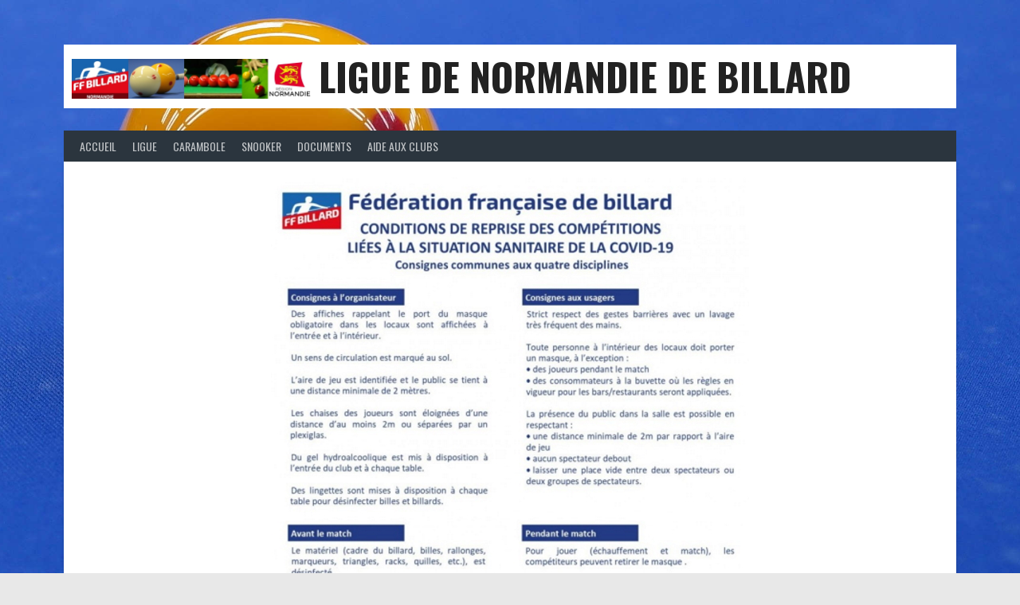

--- FILE ---
content_type: text/html; charset=UTF-8
request_url: https://billardnormandie.fr/2020/09/22/reprise-des-competitions/
body_size: 6724
content:
<!DOCTYPE html>
<html lang="fr-FR">
<head>
<meta charset="UTF-8">
<meta name="viewport" content="width=device-width, initial-scale=1">
<link rel="profile" href="http://gmpg.org/xfn/11">
<link rel="pingback" href="https://billardnormandie.fr/xmlrpc.php">
<title>Reprise des compétitions &#8211; LIGUE DE NORMANDIE DE BILLARD</title>
<link rel='dns-prefetch' href='//fonts.googleapis.com' />
<link rel='dns-prefetch' href='//s.w.org' />
<link rel="alternate" type="application/rss+xml" title="LIGUE DE NORMANDIE DE BILLARD &raquo; Flux" href="https://billardnormandie.fr/feed/" />
<link rel="alternate" type="application/rss+xml" title="LIGUE DE NORMANDIE DE BILLARD &raquo; Flux des commentaires" href="https://billardnormandie.fr/comments/feed/" />
<link rel="alternate" type="application/rss+xml" title="LIGUE DE NORMANDIE DE BILLARD &raquo; Reprise des compétitions Flux des commentaires" href="https://billardnormandie.fr/2020/09/22/reprise-des-competitions/feed/" />
		<script type="text/javascript">
			window._wpemojiSettings = {"baseUrl":"https:\/\/s.w.org\/images\/core\/emoji\/11.2.0\/72x72\/","ext":".png","svgUrl":"https:\/\/s.w.org\/images\/core\/emoji\/11.2.0\/svg\/","svgExt":".svg","source":{"concatemoji":"https:\/\/billardnormandie.fr\/wp-includes\/js\/wp-emoji-release.min.js?ver=5.1.21"}};
			!function(e,a,t){var n,r,o,i=a.createElement("canvas"),p=i.getContext&&i.getContext("2d");function s(e,t){var a=String.fromCharCode;p.clearRect(0,0,i.width,i.height),p.fillText(a.apply(this,e),0,0);e=i.toDataURL();return p.clearRect(0,0,i.width,i.height),p.fillText(a.apply(this,t),0,0),e===i.toDataURL()}function c(e){var t=a.createElement("script");t.src=e,t.defer=t.type="text/javascript",a.getElementsByTagName("head")[0].appendChild(t)}for(o=Array("flag","emoji"),t.supports={everything:!0,everythingExceptFlag:!0},r=0;r<o.length;r++)t.supports[o[r]]=function(e){if(!p||!p.fillText)return!1;switch(p.textBaseline="top",p.font="600 32px Arial",e){case"flag":return s([55356,56826,55356,56819],[55356,56826,8203,55356,56819])?!1:!s([55356,57332,56128,56423,56128,56418,56128,56421,56128,56430,56128,56423,56128,56447],[55356,57332,8203,56128,56423,8203,56128,56418,8203,56128,56421,8203,56128,56430,8203,56128,56423,8203,56128,56447]);case"emoji":return!s([55358,56760,9792,65039],[55358,56760,8203,9792,65039])}return!1}(o[r]),t.supports.everything=t.supports.everything&&t.supports[o[r]],"flag"!==o[r]&&(t.supports.everythingExceptFlag=t.supports.everythingExceptFlag&&t.supports[o[r]]);t.supports.everythingExceptFlag=t.supports.everythingExceptFlag&&!t.supports.flag,t.DOMReady=!1,t.readyCallback=function(){t.DOMReady=!0},t.supports.everything||(n=function(){t.readyCallback()},a.addEventListener?(a.addEventListener("DOMContentLoaded",n,!1),e.addEventListener("load",n,!1)):(e.attachEvent("onload",n),a.attachEvent("onreadystatechange",function(){"complete"===a.readyState&&t.readyCallback()})),(n=t.source||{}).concatemoji?c(n.concatemoji):n.wpemoji&&n.twemoji&&(c(n.twemoji),c(n.wpemoji)))}(window,document,window._wpemojiSettings);
		</script>
		<style type="text/css">
img.wp-smiley,
img.emoji {
	display: inline !important;
	border: none !important;
	box-shadow: none !important;
	height: 1em !important;
	width: 1em !important;
	margin: 0 .07em !important;
	vertical-align: -0.1em !important;
	background: none !important;
	padding: 0 !important;
}
</style>
	<link rel='stylesheet' id='wp-block-library-css'  href='https://billardnormandie.fr/wp-includes/css/dist/block-library/style.min.css?ver=5.1.21' type='text/css' media='all' />
<link rel='stylesheet' id='easy-facebook-likebox-custom-fonts-css'  href='https://billardnormandie.fr/wp-content/plugins/easy-facebook-likebox/frontend/assets/css/esf-custom-fonts.css?ver=5.1.21' type='text/css' media='all' />
<link rel='stylesheet' id='easy-facebook-likebox-popup-styles-css'  href='https://billardnormandie.fr/wp-content/plugins/easy-facebook-likebox/facebook/frontend/assets/css/esf-free-popup.css?ver=6.5.1' type='text/css' media='all' />
<link rel='stylesheet' id='easy-facebook-likebox-frontend-css'  href='https://billardnormandie.fr/wp-content/plugins/easy-facebook-likebox/facebook/frontend/assets/css/easy-facebook-likebox-frontend.css?ver=6.5.1' type='text/css' media='all' />
<link rel='stylesheet' id='easy-facebook-likebox-customizer-style-css'  href='https://billardnormandie.fr/wp-admin/admin-ajax.php?action=easy-facebook-likebox-customizer-style&#038;ver=6.5.1' type='text/css' media='all' />
<link rel='stylesheet' id='dashicons-css'  href='https://billardnormandie.fr/wp-includes/css/dashicons.min.css?ver=5.1.21' type='text/css' media='all' />
<link rel='stylesheet' id='sportspress-general-css'  href='//billardnormandie.fr/wp-content/plugins/sportspress/assets/css/sportspress.css?ver=2.6.20' type='text/css' media='all' />
<link rel='stylesheet' id='sportspress-icons-css'  href='//billardnormandie.fr/wp-content/plugins/sportspress/assets/css/icons.css?ver=2.6.8' type='text/css' media='all' />
<link rel='stylesheet' id='rookie-lato-css'  href='//fonts.googleapis.com/css?family=Lato%3A400%2C700%2C400italic%2C700italic&#038;subset=latin-ext&#038;ver=5.1.21' type='text/css' media='all' />
<link rel='stylesheet' id='rookie-oswald-css'  href='//fonts.googleapis.com/css?family=Oswald%3A400%2C700&#038;subset=latin-ext&#038;ver=5.1.21' type='text/css' media='all' />
<link rel='stylesheet' id='rookie-framework-style-css'  href='https://billardnormandie.fr/wp-content/themes/rookie/framework.css?ver=5.1.21' type='text/css' media='all' />
<link rel='stylesheet' id='rookie-style-css'  href='https://billardnormandie.fr/wp-content/themes/rookie/style.css?ver=5.1.21' type='text/css' media='all' />
<link rel='stylesheet' id='esf-custom-fonts-css'  href='https://billardnormandie.fr/wp-content/plugins/easy-facebook-likebox/frontend/assets/css/esf-custom-fonts.css?ver=5.1.21' type='text/css' media='all' />
<link rel='stylesheet' id='esf-insta-frontend-css'  href='https://billardnormandie.fr/wp-content/plugins/easy-facebook-likebox//instagram/frontend/assets/css/esf-insta-frontend.css?ver=5.1.21' type='text/css' media='all' />
<link rel='stylesheet' id='esf-insta-customizer-style-css'  href='https://billardnormandie.fr/wp-admin/admin-ajax.php?action=esf-insta-customizer-style&#038;ver=5.1.21' type='text/css' media='all' />
<link rel='stylesheet' id='myStyleSheets-css'  href='https://billardnormandie.fr/wp-content/plugins/wp-latest-posts/css/wplp_front.css?ver=5.1.21' type='text/css' media='all' />
<link rel='stylesheet' id='myFonts-css'  href='https://fonts.googleapis.com/css?family=Raleway%3A400%2C500%2C600%2C700%2C800%2C900%7CAlegreya%3A400%2C400italic%2C700%2C700italic%2C900%2C900italic%7CVarela+Round&#038;subset=latin%2Clatin-ext&#038;ver=5.1.21' type='text/css' media='all' />
<style type="text/css"></style>	<style type="text/css"> /* Rookie Custom Layout */
	@media screen and (min-width: 1025px) {
		.site-header, .site-content, .site-footer, .site-info {
			width: 1120px; }
	}
	</style>
	<script type='text/javascript' src='https://billardnormandie.fr/wp-includes/js/jquery/jquery.js?ver=1.12.4'></script>
<script type='text/javascript' src='https://billardnormandie.fr/wp-includes/js/jquery/jquery-migrate.min.js?ver=1.4.1'></script>
<script type='text/javascript' src='https://billardnormandie.fr/wp-content/plugins/easy-facebook-likebox/facebook/frontend/assets/js/esf-free-popup.min.js?ver=6.5.1'></script>
<script type='text/javascript'>
/* <![CDATA[ */
var public_ajax = {"ajax_url":"https:\/\/billardnormandie.fr\/wp-admin\/admin-ajax.php","efbl_is_fb_pro":""};
/* ]]> */
</script>
<script type='text/javascript' src='https://billardnormandie.fr/wp-content/plugins/easy-facebook-likebox/facebook/frontend/assets/js/public.js?ver=6.5.1'></script>
<script type='text/javascript' src='https://billardnormandie.fr/wp-content/plugins/easy-facebook-likebox/frontend/assets/js/imagesloaded.pkgd.min.js?ver=5.1.21'></script>
<script type='text/javascript'>
/* <![CDATA[ */
var esf_insta = {"ajax_url":"https:\/\/billardnormandie.fr\/wp-admin\/admin-ajax.php","version":"free","nonce":"3125b791a9"};
/* ]]> */
</script>
<script type='text/javascript' src='https://billardnormandie.fr/wp-content/plugins/easy-facebook-likebox//instagram/frontend/assets/js/esf-insta-public.js?ver=1'></script>
<link rel='https://api.w.org/' href='https://billardnormandie.fr/wp-json/' />
<link rel="EditURI" type="application/rsd+xml" title="RSD" href="https://billardnormandie.fr/xmlrpc.php?rsd" />
<link rel="wlwmanifest" type="application/wlwmanifest+xml" href="https://billardnormandie.fr/wp-includes/wlwmanifest.xml" /> 
<link rel='prev' title='La L.N.B. à la foire de Caen' href='https://billardnormandie.fr/2020/09/19/la-l-n-b-a-la-foire-de-caen/' />
<link rel='next' title='Commission Formation' href='https://billardnormandie.fr/2020/10/24/commission-formation/' />
<meta name="generator" content="WordPress 5.1.21" />
<meta name="generator" content="SportsPress 2.6.20" />
<link rel="canonical" href="https://billardnormandie.fr/2020/09/22/reprise-des-competitions/" />
<link rel='shortlink' href='https://billardnormandie.fr/?p=686' />
<link rel="alternate" type="application/json+oembed" href="https://billardnormandie.fr/wp-json/oembed/1.0/embed?url=https%3A%2F%2Fbillardnormandie.fr%2F2020%2F09%2F22%2Freprise-des-competitions%2F" />
<link rel="alternate" type="text/xml+oembed" href="https://billardnormandie.fr/wp-json/oembed/1.0/embed?url=https%3A%2F%2Fbillardnormandie.fr%2F2020%2F09%2F22%2Freprise-des-competitions%2F&#038;format=xml" />
<!-- <meta name="NextGEN" version="3.1.17" /> -->
<style type="text/css" id="custom-background-css">
body.custom-background { background-image: url("https://billardnormandie.fr/wp-content/uploads/2019/09/fond_billard.jpg"); background-position: center center; background-size: cover; background-repeat: no-repeat; background-attachment: fixed; }
</style>
			<style type="text/css" id="wp-custom-css">
			.site-identity{
	
	background: white;
    padding: 10px
}
.search-form{
	display:none !important;
}		</style>
		</head>

<body class="post-template-default single single-post postid-686 single-format-standard custom-background elementor-default">
<div class="sp-header"></div>
<div id="page" class="hfeed site">
  <a class="skip-link screen-reader-text" href="#content">Aller au contenu</a>

  <header id="masthead" class="site-header" role="banner">
    <div class="header-wrapper">
      		<div class="header-area header-area-has-logo header-area-has-search">
					<div class="header-inner">
				<div class="site-branding">
		<div class="site-identity">
						<a class="site-logo" href="https://billardnormandie.fr/" rel="home"><img src="https://billardnormandie.fr/wp-content/uploads/2019/04/logo.jpg" alt="LIGUE DE NORMANDIE DE BILLARD"></a>
									<hgroup class="site-hgroup" style="color: #222222">
				<h1 class="site-title"><a href="https://billardnormandie.fr/" rel="home">LIGUE DE NORMANDIE DE BILLARD</a></h1>
				<h2 class="site-description"></h2>
			</hgroup>
					</div>
	</div><!-- .site-branding -->
		<div class="site-menu">
		<nav id="site-navigation" class="main-navigation" role="navigation">
			<button class="menu-toggle" aria-controls="menu" aria-expanded="false"><span class="dashicons dashicons-menu"></span></button>
			<div class="menu-principal-container"><ul id="menu-principal" class="menu"><li id="menu-item-37" class="menu-item menu-item-type-post_type menu-item-object-page menu-item-home menu-item-37"><a href="https://billardnormandie.fr/">Accueil</a></li>
<li id="menu-item-2139" class="menu-item menu-item-type-custom menu-item-object-custom menu-item-has-children menu-item-2139"><a href="#">Ligue</a>
<ul class="sub-menu">
	<li id="menu-item-43" class="menu-item menu-item-type-post_type menu-item-object-page menu-item-43"><a href="https://billardnormandie.fr/ligue/presentation-et-role/">Présentation et rôle</a></li>
	<li id="menu-item-42" class="menu-item menu-item-type-post_type menu-item-object-page menu-item-42"><a href="https://billardnormandie.fr/ligue/comite-directeur/">Comité directeur</a></li>
	<li id="menu-item-41" class="menu-item menu-item-type-post_type menu-item-object-page menu-item-41"><a href="https://billardnormandie.fr/ligue/liste-des-clubs/">Liste des clubs</a></li>
</ul>
</li>
<li id="menu-item-2140" class="menu-item menu-item-type-custom menu-item-object-custom menu-item-has-children menu-item-2140"><a href="#">Carambole</a>
<ul class="sub-menu">
	<li id="menu-item-901" class="menu-item menu-item-type-custom menu-item-object-custom menu-item-901"><a href="https://drive.google.com/drive/folders/1hH6etnslNs4I9OsiwDVPwuIKNQPWFhwz?usp=sharing">COMPETITIONS</a></li>
	<li id="menu-item-1497" class="menu-item menu-item-type-custom menu-item-object-custom menu-item-1497"><a href="https://drive.google.com/drive/folders/1HgP4JZ8m1ZtmFaF__aw2SEiZYlNgwdkN?usp=sharing">Ch. Pierre LESCAUT</a></li>
</ul>
</li>
<li id="menu-item-809" class="menu-item menu-item-type-post_type menu-item-object-page menu-item-has-children menu-item-809"><a href="https://billardnormandie.fr/snooker/">Snooker</a>
<ul class="sub-menu">
	<li id="menu-item-2333" class="menu-item menu-item-type-post_type menu-item-object-page menu-item-2333"><a href="https://billardnormandie.fr/snooker/calendrier-des-competitions/">Agenda et Calendrier des Compétitions</a></li>
	<li id="menu-item-2332" class="menu-item menu-item-type-post_type menu-item-object-page menu-item-2332"><a href="https://billardnormandie.fr/snooker/tous-les-classements-sur-cuescore/">Tous les classements sur Cuescore</a></li>
	<li id="menu-item-2343" class="menu-item menu-item-type-post_type menu-item-object-page menu-item-2343"><a href="https://billardnormandie.fr/snooker/galerie-photos/">Galerie Photos</a></li>
</ul>
</li>
<li id="menu-item-2141" class="menu-item menu-item-type-custom menu-item-object-custom menu-item-has-children menu-item-2141"><a href="#">Documents</a>
<ul class="sub-menu">
	<li id="menu-item-1494" class="menu-item menu-item-type-custom menu-item-object-custom menu-item-1494"><a href="http://drive.google.com/drive/folders/1EmQeFAevMGB0OEL7t4aF3fptu3_n-JAe?usp=drive_link">PV assemblées générales</a></li>
	<li id="menu-item-1495" class="menu-item menu-item-type-custom menu-item-object-custom menu-item-1495"><a href="http://drive.google.com/drive/folders/1V37dXSAriUeivPXwA2ZtwRkGH-c798dT?usp=drive_link">Comptes-rendus comité directeur</a></li>
	<li id="menu-item-1446" class="menu-item menu-item-type-custom menu-item-object-custom menu-item-1446"><a href="https://drive.google.com/drive/u/3/folders/1-1zRNncajWwIFHCVH_HMRW1WXHSRs5q2">Défraiements</a></li>
	<li id="menu-item-1447" class="menu-item menu-item-type-custom menu-item-object-custom menu-item-1447"><a href="https://drive.google.com/drive/u/3/folders/1ulaPetQjCrfAzosgGkFA5PlD6he_Bboc">Status et règlement intérieur</a></li>
	<li id="menu-item-1448" class="menu-item menu-item-type-custom menu-item-object-custom menu-item-1448"><a href="https://drive.google.com/drive/u/3/folders/1T3nJLbF41oh55kzoiRnaesSdIS75yXEq">Violences dans le sport</a></li>
	<li id="menu-item-1449" class="menu-item menu-item-type-custom menu-item-object-custom menu-item-1449"><a href="https://drive.google.com/drive/u/3/folders/1NxodhmtYIJ2_loaCJ4EtiW9aQwDEEXUV">Développement du Billard en Normandie</a></li>
</ul>
</li>
<li id="menu-item-2142" class="menu-item menu-item-type-custom menu-item-object-custom menu-item-has-children menu-item-2142"><a href="#">Aide aux clubs</a>
<ul class="sub-menu">
	<li id="menu-item-1450" class="menu-item menu-item-type-custom menu-item-object-custom menu-item-1450"><a href="https://drive.google.com/drive/u/3/folders/1odzaF1rBwOJaQ27ofOj6EHD6wv0-In3C">Animations</a></li>
	<li id="menu-item-1451" class="menu-item menu-item-type-custom menu-item-object-custom menu-item-1451"><a href="https://drive.google.com/drive/u/3/folders/1vai7NIDBMZ4zul531DCo2hRZGtkuDltY">Challenge des clubs</a></li>
	<li id="menu-item-1452" class="menu-item menu-item-type-custom menu-item-object-custom menu-item-1452"><a href="https://drive.google.com/drive/u/3/folders/1h6nAHdiG7MBtA0zNkhhOjK73n0EDyUvY">Dons et mécénat</a></li>
	<li id="menu-item-1453" class="menu-item menu-item-type-custom menu-item-object-custom menu-item-1453"><a href="https://drive.google.com/drive/u/3/folders/1GsWhLMoXmhlsJN9OUnt1TTwPvcLujAa4">Passage des DFA</a></li>
	<li id="menu-item-1454" class="menu-item menu-item-type-custom menu-item-object-custom menu-item-1454"><a href="https://drive.google.com/drive/u/3/folders/11sDyk2Nhe0CBUl6SMzX_Ow4HA90EXZCv">Projet de développement</a></li>
	<li id="menu-item-1455" class="menu-item menu-item-type-custom menu-item-object-custom menu-item-1455"><a href="https://drive.google.com/drive/u/3/folders/19aESCB4HO3F8c5QhSsxbYDzl2Wk1ZRUY">Trésorerie/comptabilité</a></li>
</ul>
</li>
</ul></div>			<form role="search" method="get" class="search-form" action="https://billardnormandie.fr/">
				<label>
					<span class="screen-reader-text">Rechercher :</span>
					<input type="search" class="search-field" placeholder="Recherche&hellip;" value="" name="s" />
				</label>
				<input type="submit" class="search-submit" value="&#61817;" title="Rechercher" />
			</form>		</nav><!-- #site-navigation -->
	</div><!-- .site-menu -->
			</div><!-- .header-inner -->
			</div><!-- .header-area -->
	    </div><!-- .header-wrapper -->
  </header><!-- #masthead -->

  <div id="content" class="site-content">
    <div class="content-wrapper">
      
	<div id="primary" class="content-area content-area-no-sidebar">
		<main id="main" class="site-main" role="main">

		
			
<article id="post-686" class="post-686 post type-post status-publish format-standard has-post-thumbnail hentry category-administratif">
	
			<div class="entry-thumbnail">
			<img width="600" height="848" src="https://billardnormandie.fr/wp-content/uploads/2020/09/conditions-de-reprise-des-competitions-2.jpg" class="attachment-large size-large wp-post-image" alt="" srcset="https://billardnormandie.fr/wp-content/uploads/2020/09/conditions-de-reprise-des-competitions-2.jpg 600w, https://billardnormandie.fr/wp-content/uploads/2020/09/conditions-de-reprise-des-competitions-2-212x300.jpg 212w, https://billardnormandie.fr/wp-content/uploads/2020/09/conditions-de-reprise-des-competitions-2-91x128.jpg 91w, https://billardnormandie.fr/wp-content/uploads/2020/09/conditions-de-reprise-des-competitions-2-23x32.jpg 23w" sizes="(max-width: 600px) 100vw, 600px" />		</div>
	
	<div class="single-entry">
		<header class="entry-header">
			<h1 class="entry-title single-entry-title">Reprise des compétitions</h1>
			<div class="entry-details">
											<div class="entry-meta">
				<div class="entry-category-links">
					<a href="https://billardnormandie.fr/category/administratif/" rel="category tag">Administratif</a>				</div><!-- .entry-category-links -->
			</div><!-- .entry-meta -->
							<span class="posted-on"><a href="https://billardnormandie.fr/2020/09/22/reprise-des-competitions/" rel="bookmark"><time class="entry-date published updated" datetime="2020-09-22T18:27:22+01:00">22 septembre 2020</time></a></span>							</div>
		</header><!-- .entry-header -->

		
		<div class="entry-content">
			
<p>Sur la Ligue de Normandie, les compétitions reprennent le 11 octobre prochain.</p>



<p>Les directives de la F.F.B. et celles du ministère des sports ont été actualisées à la date du 19 septembre. Elles ont été transmises à tous les clubs.</p>



<p>Plusieurs départements ont été récemment classés rouge (Calvados, Seine- Maritime, Eure) et il se pourrait que les mesures à prendre se durcissent dans les semaines à venir.</p>



<p>Restez donc vigilants dans les gestes barrières et tenez vous au courant de l&#8217;évolution potentielle de ces directives.</p>



<p>Bonne reprise , prenez du plaisir à jouer et bonne chance à tous pour cette nouvelle saison sportive.</p>
					</div><!-- .entry-content -->

			</div>
</article><!-- #post-## -->

				<nav class="navigation post-navigation" role="navigation">
		<h1 class="screen-reader-text">Navigation des articles</h1>
		<div class="nav-links">
			<div class="nav-previous"><a href="https://billardnormandie.fr/2020/09/19/la-l-n-b-a-la-foire-de-caen/" rel="prev"><span class="meta-nav">&larr;</span>&nbsp;La L.N.B. à la foire de Caen</a></div><div class="nav-next"><a href="https://billardnormandie.fr/2020/10/24/commission-formation/" rel="next">Commission Formation&nbsp;<span class="meta-nav">&rarr;</span></a></div>		</div><!-- .nav-links -->
	</nav><!-- .navigation -->
	
			
<div id="comments" class="comments-area">

	
	
	
		<div id="respond" class="comment-respond">
		<h3 id="reply-title" class="comment-reply-title">Démarrez une conversation <small><a rel="nofollow" id="cancel-comment-reply-link" href="/2020/09/22/reprise-des-competitions/#respond" style="display:none;">Annuler la réponse</a></small></h3>			<form action="https://billardnormandie.fr/wp-comments-post.php" method="post" id="commentform" class="comment-form" novalidate>
				<p class="comment-notes"><span id="email-notes">Votre adresse de messagerie ne sera pas publiée.</span> Les champs obligatoires sont indiqués avec <span class="required">*</span></p><p class="comment-form-comment"><label for="comment">Commentaire</label> <textarea id="comment" name="comment" cols="45" rows="8" maxlength="65525" required="required"></textarea></p><p class="comment-form-author"><label for="author">Nom <span class="required">*</span></label> <input id="author" name="author" type="text" value="" size="30" maxlength="245" required='required' /></p>
<p class="comment-form-email"><label for="email">Adresse de messagerie <span class="required">*</span></label> <input id="email" name="email" type="email" value="" size="30" maxlength="100" aria-describedby="email-notes" required='required' /></p>
<p class="comment-form-url"><label for="url">Site web</label> <input id="url" name="url" type="url" value="" size="30" maxlength="200" /></p>
<p class="comment-form-cookies-consent"><input id="wp-comment-cookies-consent" name="wp-comment-cookies-consent" type="checkbox" value="yes" /><label for="wp-comment-cookies-consent">Enregistrer mon nom, mon e-mail et mon site web dans le navigateur pour mon prochain commentaire.</label></p>
<p class="form-submit"><input name="submit" type="submit" id="submit" class="submit" value="Laisser un commentaire" /> <input type='hidden' name='comment_post_ID' value='686' id='comment_post_ID' />
<input type='hidden' name='comment_parent' id='comment_parent' value='0' />
</p>			</form>
			</div><!-- #respond -->
	
</div><!-- #comments -->

		
		</main><!-- #main -->
	</div><!-- #primary -->


    </div><!-- .content-wrapper -->
  </div><!-- #content -->

  <footer id="colophon" class="site-footer" role="contentinfo">
    <div class="footer-wrapper">
      <div class="footer-area">
        <div class="footer-inner">
          <div id="quaternary" class="footer-widgets" role="complementary">
                          <div class="footer-widget-region"></div>
                          <div class="footer-widget-region"></div>
                          <div class="footer-widget-region"></div>
                      </div>
        </div><!-- .footer-inner -->
      </div><!-- .footer-area -->
    </div><!-- .footer-wrapper -->
  </footer><!-- #colophon -->
</div><!-- #page -->

<div class="site-info">
  <div class="info-wrapper">
    <div class="info-area">
      <div class="info-inner">
        	<div class="site-copyright">
		&copy; 2026 LIGUE DE NORMANDIE DE BILLARD	</div><!-- .site-copyright -->
		<div class="site-credit">
		<a href="http://themeboy.com/">Design par ThemeBoy</a>	</div><!-- .site-info -->
	      </div><!-- .info-inner -->
    </div><!-- .info-area -->
  </div><!-- .info-wrapper -->
</div><!-- .site-info -->

<!-- ngg_resource_manager_marker --><script type='text/javascript' src='https://billardnormandie.fr/wp-content/plugins/sportspress/assets/js/jquery.dataTables.min.js?ver=1.10.4'></script>
<script type='text/javascript'>
/* <![CDATA[ */
var localized_strings = {"days":"jours","hrs":"hrs","mins":"mins","secs":"secs","previous":"Pr\u00e9c\u00e9dent","next":"Suivant"};
/* ]]> */
</script>
<script type='text/javascript' src='https://billardnormandie.fr/wp-content/plugins/sportspress/assets/js/sportspress.js?ver=2.6.20'></script>
<script type='text/javascript' src='https://billardnormandie.fr/wp-content/themes/rookie/js/navigation.js?ver=20120206'></script>
<script type='text/javascript' src='https://billardnormandie.fr/wp-content/themes/rookie/js/skip-link-focus-fix.js?ver=20130115'></script>
<script type='text/javascript' src='https://billardnormandie.fr/wp-content/themes/rookie/js/jquery.timeago.js?ver=1.4.1'></script>
<script type='text/javascript' src='https://billardnormandie.fr/wp-content/themes/rookie/js/locales/jquery.timeago.fr.js?ver=1.4.1'></script>
<script type='text/javascript' src='https://billardnormandie.fr/wp-content/themes/rookie/js/scripts.js?ver=0.9'></script>
<script type='text/javascript' src='https://billardnormandie.fr/wp-includes/js/comment-reply.min.js?ver=5.1.21'></script>
<script type='text/javascript' src='https://billardnormandie.fr/wp-includes/js/wp-embed.min.js?ver=5.1.21'></script>

</body>
</html>
